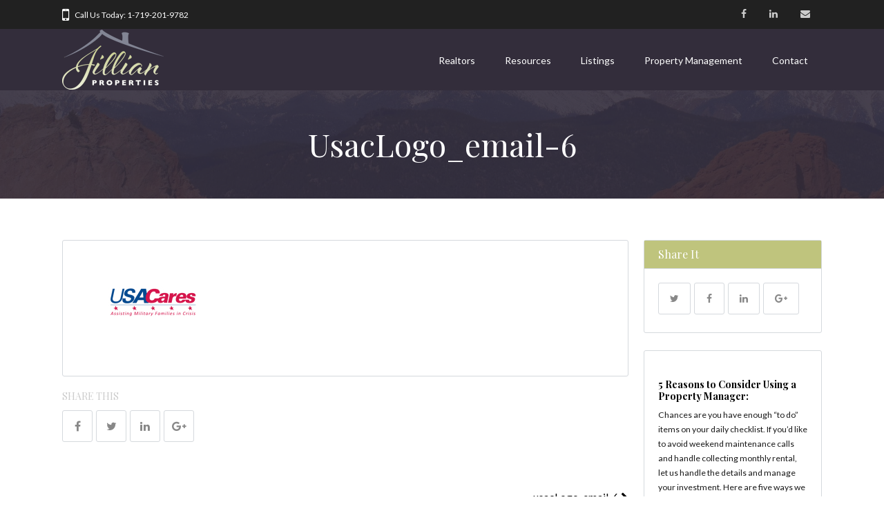

--- FILE ---
content_type: text/html; charset=UTF-8
request_url: https://www.jillianproperties.com/usaclogo_email-6/
body_size: 13059
content:
<!DOCTYPE html>
<!--[if IE 9 ]><html class="ie ie9" lang="en"><![endif]-->
<!--[if (gte IE 9)|!(IE)]><html lang="en"><![endif]-->
<head>

	<meta charset="UTF-8">
	<meta name="viewport" content="width=device-width, initial-scale=1, maximum-scale=1">

	<title>usacLogo_email-6 &#8211; Jillian Properties</title>
<link rel="dns-prefetch" href="//fonts.googleapis.com"><link rel="dns-prefetch" href="//maps.google.com"><meta name='robots' content='max-image-preview:large' />
<link rel='dns-prefetch' href='//www.idxhome.com' />
<link rel='dns-prefetch' href='//maps.google.com' />
<link rel='dns-prefetch' href='//secure.gravatar.com' />
<link rel='dns-prefetch' href='//stats.wp.com' />
<link rel='dns-prefetch' href='//fonts.googleapis.com' />
<link rel='dns-prefetch' href='//v0.wordpress.com' />
<link rel='preconnect' href='//i0.wp.com' />
<link rel="alternate" type="application/rss+xml" title="Jillian Properties &raquo; Feed" href="https://www.jillianproperties.com/feed/" />
<link rel="alternate" type="application/rss+xml" title="Jillian Properties &raquo; Comments Feed" href="https://www.jillianproperties.com/comments/feed/" />
<link rel="alternate" type="application/rss+xml" title="Jillian Properties &raquo; usacLogo_email-6 Comments Feed" href="https://www.jillianproperties.com/feed/?attachment_id=2005" />
<link rel="alternate" title="oEmbed (JSON)" type="application/json+oembed" href="https://www.jillianproperties.com/wp-json/oembed/1.0/embed?url=https%3A%2F%2Fwww.jillianproperties.com%2Fusaclogo_email-6%2F" />
<link rel="alternate" title="oEmbed (XML)" type="text/xml+oembed" href="https://www.jillianproperties.com/wp-json/oembed/1.0/embed?url=https%3A%2F%2Fwww.jillianproperties.com%2Fusaclogo_email-6%2F&#038;format=xml" />
<style id='wp-img-auto-sizes-contain-inline-css' type='text/css'>
img:is([sizes=auto i],[sizes^="auto," i]){contain-intrinsic-size:3000px 1500px}
/*# sourceURL=wp-img-auto-sizes-contain-inline-css */
</style>
<link rel='stylesheet' id='ihf-bundle-css-css' href='https://www.idxhome.com/service/resources/dist/wordpress/bundle.css?1768990150855' type='text/css' media='' />
<style id='wp-emoji-styles-inline-css' type='text/css'>

	img.wp-smiley, img.emoji {
		display: inline !important;
		border: none !important;
		box-shadow: none !important;
		height: 1em !important;
		width: 1em !important;
		margin: 0 0.07em !important;
		vertical-align: -0.1em !important;
		background: none !important;
		padding: 0 !important;
	}
/*# sourceURL=wp-emoji-styles-inline-css */
</style>
<link rel='stylesheet' id='contact-form-7-css' href='https://www.jillianproperties.com/wp-content/plugins/contact-form-7/includes/css/styles.css?ver=6.1.4' type='text/css' media='all' />
<link rel='stylesheet' id='rs-plugin-settings-css' href='https://www.jillianproperties.com/wp-content/plugins/revslider/public/assets/css/settings.css?ver=5.4.5.1' type='text/css' media='all' />
<style id='rs-plugin-settings-inline-css' type='text/css'>
#rs-demo-id {}
/*# sourceURL=rs-plugin-settings-inline-css */
</style>
<link rel='stylesheet' id='wsl-widget-css' href='https://www.jillianproperties.com/wp-content/plugins/wordpress-social-login/assets/css/style.css?ver=6.9' type='text/css' media='all' />
<link rel='stylesheet' id='base-css' href='https://www.jillianproperties.com/wp-content/themes/realestate-7/css/base.css?ver=6.9' type='text/css' media='screen, projection' />
<link rel='stylesheet' id='headingFont-css' href='//fonts.googleapis.com/css?family=Playfair+Display%3A300%2C400%2C700&#038;ver=1.0.0' type='text/css' media='all' />
<link rel='stylesheet' id='bodyFont-css' href='//fonts.googleapis.com/css?family=Lato%3A300%2C400%2C700&#038;ver=1.0.0' type='text/css' media='all' />
<link rel='stylesheet' id='framework-css' href='https://www.jillianproperties.com/wp-content/themes/realestate-7/css/responsive-gs-12col.css?ver=6.9' type='text/css' media='screen, projection' />
<link rel='stylesheet' id='ie-css' href='https://www.jillianproperties.com/wp-content/themes/realestate-7/css/ie.css?ver=6.9' type='text/css' media='screen, projection' />
<link rel='stylesheet' id='layout-css' href='https://www.jillianproperties.com/wp-content/themes/realestate-7/css/layout.css?ver=6.9' type='text/css' media='screen, projection' />
<link rel='stylesheet' id='ctFlexslider-css' href='https://www.jillianproperties.com/wp-content/themes/realestate-7/css/flexslider.css?ver=6.9' type='text/css' media='screen, projection' />
<link rel='stylesheet' id='ctFlexsliderNav-css' href='https://www.jillianproperties.com/wp-content/themes/realestate-7/css/flexslider-direction-nav.css?ver=6.9' type='text/css' media='screen, projection' />
<link rel='stylesheet' id='fontawesome-css' href='https://www.jillianproperties.com/wp-content/themes/realestate-7/css/font-awesome.min.css?ver=6.9' type='text/css' media='screen, projection' />
<link rel='stylesheet' id='animate-css' href='https://www.jillianproperties.com/wp-content/themes/realestate-7/css/animate.min.css?ver=6.9' type='text/css' media='screen, projection' />
<link rel='stylesheet' id='ctModal-css' href='https://www.jillianproperties.com/wp-content/themes/realestate-7/css/ct-modal-overlay.css?ver=6.9' type='text/css' media='screen, projection' />
<link rel='stylesheet' id='ctSlidePush-css' href='https://www.jillianproperties.com/wp-content/themes/realestate-7/css/ct-sp-menu.css?ver=6.9' type='text/css' media='screen, projection' />
<link rel='stylesheet' id='ctVisualComposer-css' href='https://www.jillianproperties.com/wp-content/themes/realestate-7/css/ct-visual-composer.css?ver=6.9' type='text/css' media='screen, projection' />
<link rel='stylesheet' id='owlCarousel-css' href='https://www.jillianproperties.com/wp-content/themes/realestate-7/css/owl-carousel.css?ver=6.9' type='text/css' media='screen, projection' />
<link rel='stylesheet' id='comments-css' href='https://www.jillianproperties.com/wp-content/themes/realestate-7/css/comments.css?ver=6.9' type='text/css' media='screen, projection' />
<link rel='stylesheet' id='validationEngine-css' href='https://www.jillianproperties.com/wp-content/themes/realestate-7/css/validationEngine.jquery.css?ver=6.9' type='text/css' media='screen, projection' />
<link rel='stylesheet' id='dropdowns-css' href='https://www.jillianproperties.com/wp-content/themes/realestate-7/css/ct-dropdowns.css?ver=6.9' type='text/css' media='screen, projection' />
<link rel='stylesheet' id='ct-theme-style-css' href='https://www.jillianproperties.com/wp-content/themes/realestate-7/style.css?ver=1.0' type='text/css' media='screen, projection' />
<link rel='stylesheet' id='ct_social_css-css' href='https://www.jillianproperties.com/wp-content/themes/realestate-7/admin/ct-social/assets/style.css?ver=1.0' type='text/css' media='all' />
<link rel='stylesheet' id='wpdevelop-bts-css' href='https://www.jillianproperties.com/wp-content/plugins/booking/vendors/_custom/bootstrap-css/css/bootstrap.css?ver=10.14.13' type='text/css' media='all' />
<link rel='stylesheet' id='wpdevelop-bts-theme-css' href='https://www.jillianproperties.com/wp-content/plugins/booking/vendors/_custom/bootstrap-css/css/bootstrap-theme.css?ver=10.14.13' type='text/css' media='all' />
<link rel='stylesheet' id='wpbc-tippy-popover-css' href='https://www.jillianproperties.com/wp-content/plugins/booking/vendors/_custom/tippy.js/themes/wpbc-tippy-popover.css?ver=10.14.13' type='text/css' media='all' />
<link rel='stylesheet' id='wpbc-tippy-times-css' href='https://www.jillianproperties.com/wp-content/plugins/booking/vendors/_custom/tippy.js/themes/wpbc-tippy-times.css?ver=10.14.13' type='text/css' media='all' />
<link rel='stylesheet' id='wpbc-material-design-icons-css' href='https://www.jillianproperties.com/wp-content/plugins/booking/vendors/_custom/material-design-icons/material-design-icons.css?ver=10.14.13' type='text/css' media='all' />
<link rel='stylesheet' id='wpbc-ui-both-css' href='https://www.jillianproperties.com/wp-content/plugins/booking/css/wpbc_ui_both.css?ver=10.14.13' type='text/css' media='all' />
<link rel='stylesheet' id='wpbc-time_picker-css' href='https://www.jillianproperties.com/wp-content/plugins/booking/css/wpbc_time-selector.css?ver=10.14.13' type='text/css' media='all' />
<link rel='stylesheet' id='wpbc-time_picker-skin-css' href='https://www.jillianproperties.com/wp-content/plugins/booking/css/time_picker_skins/grey.css?ver=10.14.13' type='text/css' media='all' />
<link rel='stylesheet' id='wpbc-client-pages-css' href='https://www.jillianproperties.com/wp-content/plugins/booking/css/client.css?ver=10.14.13' type='text/css' media='all' />
<link rel='stylesheet' id='wpbc-all-client-css' href='https://www.jillianproperties.com/wp-content/plugins/booking/_dist/all/_out/wpbc_all_client.css?ver=10.14.13' type='text/css' media='all' />
<link rel='stylesheet' id='wpbc-calendar-css' href='https://www.jillianproperties.com/wp-content/plugins/booking/css/calendar.css?ver=10.14.13' type='text/css' media='all' />
<link rel='stylesheet' id='wpbc-calendar-skin-css' href='https://www.jillianproperties.com/wp-content/plugins/booking/css/skins/traditional.css?ver=10.14.13' type='text/css' media='all' />
<link rel='stylesheet' id='wpbc-flex-timeline-css' href='https://www.jillianproperties.com/wp-content/plugins/booking/core/timeline/v2/_out/timeline_v2.1.css?ver=10.14.13' type='text/css' media='all' />
<script data-cfasync="false" type="text/javascript" src="https://www.jillianproperties.com/wp-includes/js/jquery/jquery.min.js?ver=3.7.1" id="jquery-core-js"></script>
<script data-cfasync="false" type="text/javascript" src="https://www.jillianproperties.com/wp-includes/js/jquery/jquery-migrate.min.js?ver=3.4.1" id="jquery-migrate-js"></script>
<script type="text/javascript" src="https://www.idxhome.com/service/resources/dist/wordpress/bundle.js?1768990150855" id="ihf-bundle-js-js"></script>
<script type="text/javascript" src="https://www.jillianproperties.com/wp-content/plugins/ct-real-estate-7-payment-gateways/js/paypal.js?ver=1.0.0" id="cpg-paypal-js"></script>
<script type="text/javascript" src="https://www.jillianproperties.com/wp-content/plugins/revslider/public/assets/js/jquery.themepunch.tools.min.js?ver=5.4.5.1" id="tp-tools-js"></script>
<script type="text/javascript" src="https://www.jillianproperties.com/wp-content/plugins/revslider/public/assets/js/jquery.themepunch.revolution.min.js?ver=5.4.5.1" id="revmin-js"></script>
<script type="text/javascript" src="https://www.jillianproperties.com/wp-content/themes/realestate-7/js/ct.advanced.search.js?ver=1.0" id="adv-search-js"></script>
<script type="text/javascript" src="https://www.jillianproperties.com/wp-content/themes/realestate-7/js/owl.carousel.min.js?ver=1.0" id="owlCarousel-js"></script>
<script type="text/javascript" src="https://www.jillianproperties.com/wp-content/themes/realestate-7/js/jquery.customSelect.min.js?ver=1.0" id="customSelect-js"></script>
<script type="text/javascript" src="https://www.jillianproperties.com/wp-content/themes/realestate-7/js/ct.select.js?ver=1.0" id="ctSelect-js"></script>
<script type="text/javascript" src="//maps.google.com/maps/api/js?key=AIzaSyC4-TBPYukyuxAZ_ZHiXKfB1UAS7QrGg3w&amp;ver=1.0" id="gmaps-js"></script>
<link rel="https://api.w.org/" href="https://www.jillianproperties.com/wp-json/" /><link rel="alternate" title="JSON" type="application/json" href="https://www.jillianproperties.com/wp-json/wp/v2/media/2005" /><link rel="EditURI" type="application/rsd+xml" title="RSD" href="https://www.jillianproperties.com/xmlrpc.php?rsd" />
<meta name="generator" content="WordPress 6.9" />
<link rel='shortlink' href='https://wp.me/a4nNIT-wl' />
<meta name="generator" content="Redux 4.5.10" /><style type="text/css">

</style>

<script>
(function () {
    "use strict";
    jQuery.getScript("/wp-content/plugins/optima-express/js/bootstrap-libs/bootstrap.min.js");
}());
</script>	<style>img#wpstats{display:none}</style>
			    
	    <!--[if lt IE 9]>
	    <script src="https://www.jillianproperties.com/wp-content/themes/realestate-7/js/respond.min.js"></script>
	    <![endif]-->
	    
		<script> 
	        jQuery(window).load(function() {

				
								var masthead_anim_to;
				var masthead = jQuery('#header-wrap'),
					masthead_h = masthead.height();
					masthead_anim_to = (jQuery('body').hasClass('admin-bar')) ? '32px' : '0px';
				masthead.waypoint(function(direction) {
						if(direction == 'down') {
							masthead.css('top', '-'+masthead_h+'px').addClass('sticky').animate({'top': masthead_anim_to});
						}
						if(direction == 'up') {
							masthead.removeClass('sticky').css('top', '');
						}
				}, {
					offset: function() { return -jQuery(this).height(); }
				});
				
				
				
		        	            // Slider			
	            jQuery('.flexslider').flexslider({
	                animation: "fade",
	                slideDirection: "horizontal",
	                slideshow: true, 
	                	                slideshowSpeed: 7000,
		            		            	                animationDuration: 600,  
	                	                controlNav: false,
	            	directionNav: true,
	                keyboardNav: true,
	                	                randomize: false,
	                	                pauseOnAction: true,
	                pauseOnHover: false,	 				
	                animationLoop: true,
	            });
	            	        });
	    </script>

	    <script>
	    	
	    </script>
	    
	    	    
	    
	    
		<style type="text/css">h1, h2, h3, h4, h5, h6 { font-family: "Playfair Display";}body, .slider-wrap, input[type="submit"].btn { font-family: "Lato";}.fa-close:before { content: "\f00d";}.hero-search { background: url(https://www.jillianproperties.com/wp-content/uploads/2017/07/garden-of-the-gods-small.jpg) no-repeat center center; background-size: cover; padding-top:10%; padding-bottom:10%;}.advanced-search.dsidxpress, .home .widget_ihomefinderquicksearchwidget { overflow: visible;}.home .widget_ihomefinderquicksearchwidget .ihf-widget { padding: 0; border: 1px solid #d5d9dd; border-bottom-right-radius: 3px; border-bottom-left-radius: 3px;}.home .widget_ihomefinderquicksearchwidget, .home #ihf-main-container .mb-25 { margin-bottom: 0;}.home #searchProfile select { z-index: 99;}.ihf-widget { padding: 20px; overflow: visible;}.widget.widget_ihomefinderpropertiesgallery .gallery-prop-info { padding: 20px;}#ihf-main-container .modal { z-index: 9999999;}.ihf-container-modal .modal-backdrop { z-index: 999999;}#ihf-main-container .modal.in .modal-dialog { transform: translate(0,260px);}#ihf-main-container .customSelect.form-control { display: none !important;}.form-group { width: 49.0%;}</style><style type="text/css">body {background-color: ;background-image: url();background-repeat: no-repeat;background-position: center center;background-size: cover;background-attachment: fixed;}#topbar-wrap { background: #212121 !important; border-bottom-color: transparent !important;}#topbar-wrap .container { color: #ffffff !important;}#topbar-wrap .container { border-bottom-color: transparent;}#topbar-wrap .social li:first-child a { border-left-color: transparent;}#topbar-wrap .social a { border-right-color: transparent;}#topbar-wrap li.user-logged-in a, #topbar-wrap ul.user-drop { background: #332d3b;}#topbar-wrap li.user-logged-in a { color: #828594;}#topbar-wrap li.user-logged-in a, #topbar-wrap ul.user-drop li { border-bottom-color: #828594;}.ct-menu > li > a, .user-frontend li.login-register a { color: #ffffff !important;}.ct-menu li.current-menu-item a, .ct-menu li.current_page_parent a { border-top-color: #ffffff !important;}.show-hide { color: #bfc47d !important;}.cbp-spmenu { background-color: #332d3b !important;}.cbp-spmenu a { background-color: #332d3b !important;}a.btn-outline, .header-style-three .user-frontend.not-logged-in li a.btn-outline { color: #828594 !important;}a.btn-outline, .header-style-three .user-frontend.not-logged-in li a.btn-outline { border-color: #828594 !important;}span.map-toggle a, span.search-toggle a, .listing-tools li a.btn { background-color: #bfc47d !important;}.featured-listings a.view-all { background-color: #bfc47d !important;}.propinfo li.row, .agent-info li.row { border-bottom-color: #c0c4a6;}li.listing, article.listing, .page-template-template-submit-listing article, .page-template-template-edit-listing-php article { background-color: #bfc47d;}.flex-caption p.price, .grid-listing-info .price, .list-listing-info .price, .single-listings article .price, .infobox .price { background: #bfc47d !important;}.infobox:after { border-top-color: #27ae60;: #bfc47d !important;} #footer-widgetsh5  { color: #ffffff !important} footer {background: #332d3b !important;}.single-listings #listing-sections {
    background: #332d3b;
    border-bottom: 1px solid #614B59; /* medium purple */
}
#wrapper {
    overflow: hidden; /* added to remove white space that appears on mobile devices. */
}
a.btn, .btn, #reply-title small a, .comment-reply-link, .grid figcaption a, input[type="submit"], input[type="reset"], input[type="button"], input[type="btn"] {
    background: #332d3b;
}
.featured-listings header.masthead, .advanced-search h4 {
    background: #332d3b; /* dark purple */
}
.flex-direction-nav a, #compare-panel-btn {
    background: #bfc47d; /* main green */
}
.flex-direction-nav a:hover {
    background: #c0c4a6; /* light green */
}
.ct-menu .sub-menu > li, h6.available span {
    background: #828594; /* light purple */
}
.ct-menu .sub-menu > li a:hover {
    background: #332d3b;
}
.show-hide {
    background: none;
    border: solid 2px #bfc47d;
}
#ihf-main-container .btn-link, #ihf-main-container a {
    color: #332d3b;
}
#ihf-main-container .btn-link:hover, #ihf-main-container a:hover {
    color: #828594;
}
li.listing {
    background: white;
}
img.size-listings-featured-image.wp-post-image {
    width: 100%;
}
footer.footer.muted, footer.footer.muted a:hover, footer.footer.muted a:visited {
    color: white;
}
.entry-title p span.meta {
    display:none;
}
.agent-grid h4 {
    line-height: 1.25em;
}
.entry-title {
    text-transform: capitalize;
}
#single-header h1, #main-content #archive-header h1 {
    text-transform: capitalize;
    font-weight: 100 !important;
}
#single-header {
    background: url('http://www.jillianproperties.com/wp-content/uploads/2017/09/pikes-peak.jpg');
    background-position: center;
    background-size: cover;
}
.widget h5 {
    background: #bfc47d;
    color: white;
}
#archive-header {
    background: url("http://www.jillianproperties.com/wp-content/uploads/2017/07/garden-of-the-gods-small.jpg");
    background-size: cover;
    background-position: center;
}
#archive .meta {
    display: none;
}

article.post.grid {
    min-height: 350px;
}

.agent .view-listings {
    display:none;
}

/* TABLET style changes */
@media screen and (max-width: 959px) {
.testimonials, .testimonials .flexslider {
    height: 240px;
}
.aq-block-aq_testimonial_block p {
    font-size: 24px;
    line-height: 27px;
}
}

/* MOBILE style changes */
@media screen and (max-width: 767px) {
.testimonials, .testimonials .flexslider {
    height: 210px;
}
.aq-block-aq_testimonial_block p {
    font-size: 20px;
    line-height: 23px;
}
article.post.grid {
    min-height: auto;
}
}
</style><style type="text/css">.single-listings #listing-sections {
    background: #332d3b;
    border-bottom: 1px solid #614B59; /* medium purple */
}
#wrapper {
    overflow: hidden; /* added to remove white space that appears on mobile devices. */
}
a.btn, .btn, #reply-title small a, .comment-reply-link, .grid figcaption a, input[type="submit"], input[type="reset"], input[type="button"], input[type="btn"] {
    background: #332d3b;
}
.featured-listings header.masthead, .advanced-search h4 {
    background: #332d3b; /* dark purple */
}
.flex-direction-nav a, #compare-panel-btn {
    background: #bfc47d; /* main green */
}
.flex-direction-nav a:hover {
    background: #c0c4a6; /* light green */
}
.ct-menu .sub-menu > li, h6.available span {
    background: #828594; /* light purple */
}
.ct-menu .sub-menu > li a:hover {
    background: #332d3b;
}
.show-hide {
    background: none;
    border: solid 2px #bfc47d;
}
#ihf-main-container .btn-link, #ihf-main-container a {
    color: #332d3b;
}
#ihf-main-container .btn-link:hover, #ihf-main-container a:hover {
    color: #828594;
}
li.listing {
    background: white;
}
img.size-listings-featured-image.wp-post-image {
    width: 100%;
}
footer.footer.muted, footer.footer.muted a:hover, footer.footer.muted a:visited {
    color: white;
}
.entry-title p span.meta {
    display:none;
}
.agent-grid h4 {
    line-height: 1.25em;
}
.entry-title {
    text-transform: capitalize;
}
#single-header h1, #main-content #archive-header h1 {
    text-transform: capitalize;
    font-weight: 100 !important;
}
#single-header {
    background: url('http://www.jillianproperties.com/wp-content/uploads/2017/09/pikes-peak.jpg');
    background-position: center;
    background-size: cover;
}
.widget h5 {
    background: #bfc47d;
    color: white;
}
#archive-header {
    background: url("http://www.jillianproperties.com/wp-content/uploads/2017/07/garden-of-the-gods-small.jpg");
    background-size: cover;
    background-position: center;
}
#archive .meta {
    display: none;
}

article.post.grid {
    min-height: 350px;
}

.agent .view-listings {
    display:none;
}

/* TABLET style changes */
@media screen and (max-width: 959px) {
.testimonials, .testimonials .flexslider {
    height: 240px;
}
.aq-block-aq_testimonial_block p {
    font-size: 24px;
    line-height: 27px;
}
}

/* MOBILE style changes */
@media screen and (max-width: 767px) {
.testimonials, .testimonials .flexslider {
    height: 210px;
}
.aq-block-aq_testimonial_block p {
    font-size: 20px;
    line-height: 23px;
}
article.post.grid {
    min-height: auto;
}
}</style>		<script type="text/javascript">
			var ajax_link='https://www.jillianproperties.com/wp-admin/admin-ajax.php';
		</script>
		<meta name="generator" content="Powered by Visual Composer - drag and drop page builder for WordPress."/>
<!--[if lte IE 9]><link rel="stylesheet" type="text/css" href="https://www.jillianproperties.com/wp-content/plugins/js_composer/assets/css/vc_lte_ie9.min.css" media="screen"><![endif]--><meta name="generator" content="Powered by Slider Revolution 5.4.5.1 - responsive, Mobile-Friendly Slider Plugin for WordPress with comfortable drag and drop interface." />
<script type="text/javascript">function setREVStartSize(e){
				try{ var i=jQuery(window).width(),t=9999,r=0,n=0,l=0,f=0,s=0,h=0;					
					if(e.responsiveLevels&&(jQuery.each(e.responsiveLevels,function(e,f){f>i&&(t=r=f,l=e),i>f&&f>r&&(r=f,n=e)}),t>r&&(l=n)),f=e.gridheight[l]||e.gridheight[0]||e.gridheight,s=e.gridwidth[l]||e.gridwidth[0]||e.gridwidth,h=i/s,h=h>1?1:h,f=Math.round(h*f),"fullscreen"==e.sliderLayout){var u=(e.c.width(),jQuery(window).height());if(void 0!=e.fullScreenOffsetContainer){var c=e.fullScreenOffsetContainer.split(",");if (c) jQuery.each(c,function(e,i){u=jQuery(i).length>0?u-jQuery(i).outerHeight(!0):u}),e.fullScreenOffset.split("%").length>1&&void 0!=e.fullScreenOffset&&e.fullScreenOffset.length>0?u-=jQuery(window).height()*parseInt(e.fullScreenOffset,0)/100:void 0!=e.fullScreenOffset&&e.fullScreenOffset.length>0&&(u-=parseInt(e.fullScreenOffset,0))}f=u}else void 0!=e.minHeight&&f<e.minHeight&&(f=e.minHeight);e.c.closest(".rev_slider_wrapper").css({height:f})					
				}catch(d){console.log("Failure at Presize of Slider:"+d)}
			};</script>
<style id="ct_options-dynamic-css" title="dynamic-css" class="redux-options-output">#header-wrap{background-color:#332d3b;}.cbp-tm-menu > li > a{border-top-color:#332d3b;}.dark-overlay, #footer-widgets .dark-overlay{background-color:rgba(51,45,59,0.9);}</style><noscript><style type="text/css"> .wpb_animate_when_almost_visible { opacity: 1; }</style></noscript>
	    
</head>

<body id="single" class="attachment wp-singular attachment-template-default single single-attachment postid-2005 attachmentid-2005 attachment-jpeg wp-theme-realestate-7 cbp-spmenu-push wpb-js-composer js-comp-ver-5.2.1 vc_responsive">



	    
    <!-- Wrapper -->
    <div id="wrapper"  >
    
        <div id="masthead-anchor"></div>

        <!-- Login/Register Modal -->
                <!-- //Login/Register Modal -->

                
        	        <!-- Top Bar -->
	        <div id="topbar-wrap" class="muted">
	            <div class="container">

		            	                
	                	                <div class="contact-phone left">
						<i class="fa fa-mobile"></i>Call Us Today: 1-719-201-9782                    </div>
                    
                    	                
	                <div class="top-links right">
	                    	                    <ul class="social left">
							 		                        <li class="facebook"><a href="http://www.facebook.com/jillianproperties" target="_blank"><i class="fa fa-facebook"></i></a></li>
		                    		                    		                    		                        <li class="linkedin"><a href="http://www.linkedin.com/in/jillduran" target="_blank"><i class="fa fa-linkedin"></i></a></li>
		                    		                    		                    		                    		                    		                    		                    		                        <li class="contact"><a href="http://jillianproperties.com/contact/"><i class="fa fa-envelope"></i></a></li>
		                    	                    </ul>
	                    	                    	                    	                   
	                    
	                </div>
	                    <div class="clear"></div>
	                    
	            </div>
	        </div>
	        <!-- //Top Bar -->
	    
	    
        
    		
		        <!-- Header -->
		        <div id="header-wrap" >
		            <div class="container">
		                <header id="masthead" class="layout-left">
		                				                
				                <!-- Logo -->
			                    <div class="logo-wrap col span_3 first">        
			                        			                            
			                            			                                <a href="https://www.jillianproperties.com"><img class="logo left" src="https://www.jillianproperties.com/wp-content/uploads/2017/09/logo-147x89-color.png" srcset="https://www.jillianproperties.com/wp-content/uploads/2017/09/logo-254x150-retina-color.png 2x" alt="Jillian Properties" /></a>
			                            			                            
			                        			                    </div>
			                    <!-- //Logo -->

			                    <!-- Nav -->
			                    <div class="col span_9">
											<nav class="right">
	    	<ul id="ct-menu" class="ct-menu"><li id='menu-item-1767'  class="menu-item menu-item-type-post_type menu-item-object-page menu-item-has-children" data-depth='0' data-column-size='0'><a  href="https://www.jillianproperties.com/realtors/">Realtors</a> 
<ul class="sub-menu">
<li id='menu-item-2111'  class="menu-item menu-item-type-post_type menu-item-object-page" data-depth='1' data-column-size='0'><a  href="https://www.jillianproperties.com/client-testimonials/">Testimonials</a> </li>
<li id='menu-item-2258'  class="menu-item menu-item-type-post_type menu-item-object-page" data-depth='1' data-column-size='0'><a  href="https://www.jillianproperties.com/realtors/">Our Realtors</a> </li>
</ul>
</li>
<li id='menu-item-1768'  class="menu-item menu-item-type-post_type menu-item-object-page menu-item-has-children" data-depth='0' data-column-size='0'><a  href="https://www.jillianproperties.com/resources/">Resources</a> 
<ul class="sub-menu">
<li id='menu-item-1769'  class="menu-item menu-item-type-post_type menu-item-object-page" data-depth='1' data-column-size='0'><a  href="https://www.jillianproperties.com/relocation/">Relocation</a> </li>
<li id='menu-item-1770'  class="menu-item menu-item-type-post_type menu-item-object-page" data-depth='1' data-column-size='0'><a  href="https://www.jillianproperties.com/seller-tips/">Seller Tips</a> </li>
<li id='menu-item-1771'  class="menu-item menu-item-type-post_type menu-item-object-page" data-depth='1' data-column-size='0'><a  href="https://www.jillianproperties.com/buyers/">Buyer Tips</a> </li>
<li id='menu-item-1772'  class="menu-item menu-item-type-post_type menu-item-object-page" data-depth='1' data-column-size='0'><a  href="https://www.jillianproperties.com/preferred-lenders/">Preferred Lenders</a> </li>
</ul>
</li>
<li id='menu-item-2249'  class="menu-item menu-item-type-post_type menu-item-object-page menu-item-has-children" data-depth='0' data-column-size='0'><a  href="https://www.jillianproperties.com/multi-listing-search/">Listings</a> 
<ul class="sub-menu">
<li id='menu-item-2449'  class="menu-item menu-item-type-custom menu-item-object-custom" data-depth='1' data-column-size='0'><a  href="https://www.jillianproperties.com/?ct_ct_status=featured&amp;search-listings=true">Featured Listings</a> </li>
<li id='menu-item-2353'  class="menu-item menu-item-type-custom menu-item-object-custom" data-depth='1' data-column-size='0'><a  href="https://www.jillianproperties.com/homes-for-sale-results/?boardId=68&amp;cityId%5B%5D=1065&amp;location=&amp;propertyType=SFR%2CCND&amp;status=active&amp;minListPrice=&amp;maxListPrice=&amp;squareFeet=&amp;bedrooms=0&amp;bathCount=0&amp;_openHomesOnlyYn=on&amp;_dateRange=on&amp;_basementYn=on&amp;_horsePropertyYn=on&amp;_garYn=on&amp;_fireplaceYn=on&amp;_misc1Yn=on&amp;_newConstructionYn=on&amp;lotSqFt=&amp;miscInt1=&amp;yearBuilt=&amp;lotAcres=&amp;miscString4%5B%5D=&amp;miscString2%5B%5D=&amp;_areaAndSearch=on">Available Homes</a> </li>
<li id='menu-item-2257'  class="menu-item menu-item-type-post_type menu-item-object-page" data-depth='1' data-column-size='0'><a  href="https://www.jillianproperties.com/multi-listing-search/">Search All Listings</a> </li>
</ul>
</li>
<li id='menu-item-3230'  class="menu-item menu-item-type-post_type menu-item-object-page" data-depth='0' data-column-size='0'><a  href="https://www.jillianproperties.com/property-management/">Property Management</a> </li>
<li id='menu-item-1775'  class="menu-item menu-item-type-post_type menu-item-object-page" data-depth='0' data-column-size='0'><a  href="https://www.jillianproperties.com/contact/">Contact</a> </li>
</ul>	    </nav>
				                    </div>
			                    <!-- //Nav -->		               

		                    
	                    <!-- Mobile Header -->
	                    		        
	    <div id="cbp-spmenu" class="cbp-spmenu cbp-spmenu-vertical cbp-spmenu-right">

	    	
		        <div class="menu-primary-menu-container"><ul id="menu-primary-menu" class="menu"><li id="menu-item-1767" class="menu-item menu-item-type-post_type menu-item-object-page menu-item-has-children menu-item-1767"><a href="https://www.jillianproperties.com/realtors/">Realtors</a>
<ul class="sub-menu">
	<li id="menu-item-2111" class="menu-item menu-item-type-post_type menu-item-object-page menu-item-2111"><a href="https://www.jillianproperties.com/client-testimonials/">Testimonials</a></li>
	<li id="menu-item-2258" class="menu-item menu-item-type-post_type menu-item-object-page menu-item-2258"><a href="https://www.jillianproperties.com/realtors/">Our Realtors</a></li>
</ul>
</li>
<li id="menu-item-1768" class="menu-item menu-item-type-post_type menu-item-object-page menu-item-has-children menu-item-1768"><a href="https://www.jillianproperties.com/resources/">Resources</a>
<ul class="sub-menu">
	<li id="menu-item-1769" class="menu-item menu-item-type-post_type menu-item-object-page menu-item-1769"><a href="https://www.jillianproperties.com/relocation/">Relocation</a></li>
	<li id="menu-item-1770" class="menu-item menu-item-type-post_type menu-item-object-page menu-item-1770"><a href="https://www.jillianproperties.com/seller-tips/">Seller Tips</a></li>
	<li id="menu-item-1771" class="menu-item menu-item-type-post_type menu-item-object-page menu-item-1771"><a href="https://www.jillianproperties.com/buyers/">Buyer Tips</a></li>
	<li id="menu-item-1772" class="menu-item menu-item-type-post_type menu-item-object-page menu-item-1772"><a href="https://www.jillianproperties.com/preferred-lenders/">Preferred Lenders</a></li>
</ul>
</li>
<li id="menu-item-2249" class="menu-item menu-item-type-post_type menu-item-object-page menu-item-has-children menu-item-2249"><a href="https://www.jillianproperties.com/multi-listing-search/">Listings</a>
<ul class="sub-menu">
	<li id="menu-item-2449" class="menu-item menu-item-type-custom menu-item-object-custom menu-item-2449"><a href="https://www.jillianproperties.com/?ct_ct_status=featured&#038;search-listings=true">Featured Listings</a></li>
	<li id="menu-item-2353" class="menu-item menu-item-type-custom menu-item-object-custom menu-item-2353"><a href="https://www.jillianproperties.com/homes-for-sale-results/?boardId=68&#038;cityId%5B%5D=1065&#038;location=&#038;propertyType=SFR%2CCND&#038;status=active&#038;minListPrice=&#038;maxListPrice=&#038;squareFeet=&#038;bedrooms=0&#038;bathCount=0&#038;_openHomesOnlyYn=on&#038;_dateRange=on&#038;_basementYn=on&#038;_horsePropertyYn=on&#038;_garYn=on&#038;_fireplaceYn=on&#038;_misc1Yn=on&#038;_newConstructionYn=on&#038;lotSqFt=&#038;miscInt1=&#038;yearBuilt=&#038;lotAcres=&#038;miscString4%5B%5D=&#038;miscString2%5B%5D=&#038;_areaAndSearch=on">Available Homes</a></li>
	<li id="menu-item-2257" class="menu-item menu-item-type-post_type menu-item-object-page menu-item-2257"><a href="https://www.jillianproperties.com/multi-listing-search/">Search All Listings</a></li>
</ul>
</li>
<li id="menu-item-3230" class="menu-item menu-item-type-post_type menu-item-object-page menu-item-3230"><a href="https://www.jillianproperties.com/property-management/">Property Management</a></li>
<li id="menu-item-1775" class="menu-item menu-item-type-post_type menu-item-object-page menu-item-1775"><a href="https://www.jillianproperties.com/contact/">Contact</a></li>
</ul></div>	        
	        	    
	    </div>

		                    <!-- //Mobile Header -->
	                    
	                        <div class="clear"></div>

	                </header>
	            </div>
	        </div>
	        <!-- //Header -->

	    
	    
        
        	<div class="clear"></div>

        
        
                <!-- Main Content -->
        <section id="main-content" >
    
    	<!-- Single Header -->
	<div id="single-header">
		<div class="dark-overlay">
			<div class="container">
						        					<h1 class="marT0 marB0">usacLogo_email-6</h1>
															</div>
		</div>
	</div>
	<!-- //Single Header -->
	
	
	<!-- Container -->
	<div class="container  padB60">

	<!-- Content --><div class="single-content col span_9"><!-- Post Content --><article class="single-inner"><div class="inner-content"><p class="attachment"><a href="https://i0.wp.com/www.jillianproperties.com/wp-content/uploads/2017/07/usacLogo_email-6.jpg?ssl=1"><img decoding="async" width="130" height="45" src="https://i0.wp.com/www.jillianproperties.com/wp-content/uploads/2017/07/usacLogo_email-6.jpg?fit=130%2C45&amp;ssl=1" class="attachment-medium size-medium" alt="" srcset="https://i0.wp.com/www.jillianproperties.com/wp-content/uploads/2017/07/usacLogo_email-6.jpg?w=130&amp;ssl=1 130w, https://i0.wp.com/www.jillianproperties.com/wp-content/uploads/2017/07/usacLogo_email-6.jpg?resize=128%2C45&amp;ssl=1 128w" sizes="(max-width: 130px) 100vw, 130px" /></a></p>
</div><!-- //Post Content -->    
		<div class="col span_12 first post-social">
			<h6>Share This</h6>

			<ul class="social">
		        <li class="facebook"><a href="javascript:void(0);" onclick="popup('http://www.facebook.com/sharer.php?u=https://www.jillianproperties.com/usaclogo_email-6/&t=Check out this great article on Jillian Properties &mdash; usacLogo_email-6', 'facebook',658,225);"><i class="fa fa-facebook"></i></a></li>
		        <li class="twitter"><a href="javascript:void(0);" onclick="popup('http://twitter.com/home/?status=Check out this great article on Jillian Properties &mdash; usacLogo_email-6 &mdash; https://www.jillianproperties.com/usaclogo_email-6/', 'twitter',500,260);"><i class="fa fa-twitter"></i></a></li>
		        <li class="linkedin"><a href="javascript:void(0);" onclick="popup('http://www.linkedin.com/shareArticle?mini=true&url=https://www.jillianproperties.com/usaclogo_email-6/&title=Check out this great article on Jillian Properties &mdash; usacLogo_email-6&summary=&source=Jillian Properties', 'linkedin',560,400);"><i class="fa fa-linkedin"></i></a></li>
		        <li class="google"><a href="javascript:void(0);" onclick="popup('https://plusone.google.com/_/+1/confirm?hl=en&url=https://www.jillianproperties.com/usaclogo_email-6/', 'google',500,275);"><i class="fa fa-google-plus"></i></a></a></li>
		    </ul>
	    </div>
	    	<div class="clear"></div>

		    <nav class="post-nav">
	        <div class="nav-prev left"></div>
	        <div class="nav-next right"><a href="https://www.jillianproperties.com/usaclogo_email-6/" rel="prev">usacLogo_email-6 <i class="fa fa-chevron-right"></i></a></div>
	            <div class="clear"></div>
	    </nav>
	        <div class="clear"></div>
	</article></div><!-- //Content -->

<!-- Sidebar -->
<div id="sidebar" class="col span_3">
	<div id="sidebar-inner">
		<aside id="ct_listingssocial-2" class="widget widget_ct_listingssocial left"><h5>Share It</h5>
		<div class="widget-inner">

			<ul class="social marB0">
		        <li class="twitter"><a href="javascript:void(0);" onclick="popup('http://twitter.com/home/?status=Check out this great listing on Jillian Properties &mdash; usacLogo_email-6 &mdash; https://www.jillianproperties.com/usaclogo_email-6/', 'twitter',500,260);"><i class="fa fa-twitter"></i></a></li>
		        <li class="facebook"><a href="javascript:void(0);" onclick="popup('http://www.facebook.com/sharer.php?u=https://www.jillianproperties.com/usaclogo_email-6/&t=Check out this great listing on Jillian Properties &mdash; usacLogo_email-6', 'facebook',658,225);"><i class="fa fa-facebook"></i></a></li>
		        <li class="linkedin"><a href="javascript:void(0);" onclick="popup('http://www.linkedin.com/shareArticle?mini=true&url=https://www.jillianproperties.com/usaclogo_email-6/&title=Check out this great listing on Jillian Properties &mdash; usacLogo_email-6&summary=&source=Jillian Properties', 'linkedin',560,400);"><i class="fa fa-linkedin"></i></a></li>
		        <li class="google"><a href="javascript:void(0);" onclick="popup('https://plusone.google.com/_/+1/confirm?hl=en&url=https://www.jillianproperties.com/usaclogo_email-6/', 'google',500,275);"><i class="fa fa-google-plus"></i></a></a></li>
		    </ul>

		</div>

		</aside>		<aside id="ct_latest-2" class="widget widget_ct_latest left">		<div class="widget-inner"><ul>	        
	            <li>
	                <h5 class="marB0"><a href="https://www.jillianproperties.com/property-management-services/">5 Reasons to Consider Using a Property Manager:</a></h5>
	                <p>Chances are you have enough &#8220;to do&#8221; items on your daily checklist. If you&#8217;d like to avoid weekend maintenance calls and handle collecting monthly rental, let us handle the details and manage your investment. Here are five ways we can help create less stress and more freedom for you: 1) Tenant Screening: All potential tenants [&hellip;]</p>
	            </li>

	        			
			</ul>
		<div class="widget-inner">		
		</aside>   
    		<div class="clear"></div>
	</div>
</div>
<!-- //Sidebar -->

<div class="clear"></div></div>            <div class="clear"></div>
            
        </section>
        <!-- //Main Content -->

                
        
                
        <!-- Footer -->
        <footer class="footer muted">
            <div class="container">   
                	    <nav class="left">
			<div id="footer-nav" class="menu-footer-menu-container"><ul id="menu-footer-menu" class="menu"><li id="menu-item-4029" class="menu-item menu-item-type-post_type menu-item-object-page menu-item-4029"><a href="https://www.jillianproperties.com/privacy-policy-page/">Privacy Policy</a></li>
</ul></div>	    </nav>
	                    
                                    <p class="marB0 right">Copyright 2019 Jillian Properties | All Rights Reserved. </p>
                                <div class="clear"></div>
            </div>
        </footer>
        <!-- //Footer -->
        
    
    
	<script type="speculationrules">
{"prefetch":[{"source":"document","where":{"and":[{"href_matches":"/*"},{"not":{"href_matches":["/wp-*.php","/wp-admin/*","/wp-content/uploads/*","/wp-content/*","/wp-content/plugins/*","/wp-content/themes/realestate-7/*","/*\\?(.+)"]}},{"not":{"selector_matches":"a[rel~=\"nofollow\"]"}},{"not":{"selector_matches":".no-prefetch, .no-prefetch a"}}]},"eagerness":"conservative"}]}
</script>
<script src="//www.paypalobjects.com/api/checkout.js" async></script><script>
  jQuery(document).ready(function(){

    var tag_cloud_class = '#tagcloud';
    var tag_cloud_height = jQuery( '#tagcloud').height();
    jQuery( '.tabs').each(function(){
      jQuery(this).children( 'li').children( 'a:first').addClass( 'selected' );
    });
    jQuery( '.inside > *').hide();
    jQuery( '.inside > *:first-child').show();

    jQuery( '.tabs li a').click(function(evt){

      var clicked_tab_ref = jQuery(this).attr( 'href' );

      jQuery(this).parent().parent().children( 'li').children( 'a').removeClass( 'selected' )
      jQuery(this).addClass( 'selected' );
      jQuery(this).parent().parent().parent().children( '.inside').children( '*').hide();
      jQuery(this).parent().parent().parent().children( '.inside').children( '*').hide();

      jQuery( '.inside ' + clicked_tab_ref).fadeIn(500);

       evt.preventDefault();
    })
  })
</script>
<script type="text/javascript" src="https://www.idxhome.com/eureka/ihf-eureka.js?1768990150855" id="ihf-eureka-js"></script>
<script type="text/javascript" src="https://www.jillianproperties.com/wp-includes/js/dist/hooks.min.js?ver=dd5603f07f9220ed27f1" id="wp-hooks-js"></script>
<script type="text/javascript" src="https://www.jillianproperties.com/wp-includes/js/dist/i18n.min.js?ver=c26c3dc7bed366793375" id="wp-i18n-js"></script>
<script type="text/javascript" id="wp-i18n-js-after">
/* <![CDATA[ */
wp.i18n.setLocaleData( { 'text direction\u0004ltr': [ 'ltr' ] } );
//# sourceURL=wp-i18n-js-after
/* ]]> */
</script>
<script type="text/javascript" src="https://www.jillianproperties.com/wp-content/plugins/contact-form-7/includes/swv/js/index.js?ver=6.1.4" id="swv-js"></script>
<script type="text/javascript" id="contact-form-7-js-before">
/* <![CDATA[ */
var wpcf7 = {
    "api": {
        "root": "https:\/\/www.jillianproperties.com\/wp-json\/",
        "namespace": "contact-form-7\/v1"
    }
};
//# sourceURL=contact-form-7-js-before
/* ]]> */
</script>
<script type="text/javascript" src="https://www.jillianproperties.com/wp-content/plugins/contact-form-7/includes/js/index.js?ver=6.1.4" id="contact-form-7-js"></script>
<script type="text/javascript" id="save-search-js-extra">
/* <![CDATA[ */
var UserInfo = {"userID":"0","ajaxurl":"https://www.jillianproperties.com/wp-admin/admin-ajax.php","process_loader_spinner":"fa fa-spin fa-spinner","confirm":"Are you sure you want to delete?"};
//# sourceURL=save-search-js-extra
/* ]]> */
</script>
<script type="text/javascript" src="https://www.jillianproperties.com/wp-content/plugins/contempo-saved-searches-email-alerts/js/save-remove-search.js?ver=1.6.4" id="save-search-js"></script>
<script type="text/javascript" src="https://www.jillianproperties.com/wp-content/plugins/ct-mortgage-calculator/assets/calc.js?ver=1.0" id="calc-js"></script>
<script type="text/javascript" src="https://www.jillianproperties.com/wp-content/themes/realestate-7/js/ct.mobile.menu.js?ver=1.0" id="mobileMenu-js"></script>
<script type="text/javascript" src="https://www.jillianproperties.com/wp-content/themes/realestate-7/js/jquery.fitvids.js?ver=1.0" id="fitvids-js"></script>
<script type="text/javascript" src="https://www.jillianproperties.com/wp-content/plugins/js_composer/assets/lib/bower/flexslider/jquery.flexslider-min.js?ver=5.2.1" id="flexslider-js"></script>
<script type="text/javascript" src="https://www.jillianproperties.com/wp-content/plugins/js_composer/assets/lib/waypoints/waypoints.min.js?ver=5.2.1" id="waypoints-js"></script>
<script type="text/javascript" src="https://www.jillianproperties.com/wp-content/themes/realestate-7/js/modernizr.custom.js?ver=1.0" id="modernizer-js"></script>
<script type="text/javascript" src="https://www.jillianproperties.com/wp-content/themes/realestate-7/js/classie.js?ver=1.0" id="classie-js"></script>
<script type="text/javascript" src="https://www.jillianproperties.com/wp-content/themes/realestate-7/js/jquery.hammer.min.js?ver=1.0" id="hammer-js"></script>
<script type="text/javascript" src="https://www.jillianproperties.com/wp-content/themes/realestate-7/js/toucheffects.js?ver=1.0" id="touchEffects-js"></script>
<script type="text/javascript" id="base-js-extra">
/* <![CDATA[ */
var object_name = {"close_map":"Close Map","open_map":"Open Map","close_search":"Close Search","open_search":"Open Search","close_tools":"Close","open_tools":"Open","search_saved":"Search Saved","a_value":"10","ct_ajax_url":"https://www.jillianproperties.com/wp-admin/admin-ajax.php"};
//# sourceURL=base-js-extra
/* ]]> */
</script>
<script type="text/javascript" src="https://www.jillianproperties.com/wp-content/themes/realestate-7/js/base.js?ver=1.0" id="base-js"></script>
<script type="text/javascript" src="https://www.jillianproperties.com/wp-content/themes/realestate-7/js/ct.account.js?ver=1.0" id="ctaccount-js"></script>
<script type="text/javascript" id="validationEngine-js-extra">
/* <![CDATA[ */
var validationError = {"required":"* This field is required","requiredCheckboxMulti":"* Please select an option","requiredCheckbox":"* This checkbox is required","invalidTelephone":"* Invalid phone number","invalidEmail":"* Invalid email address","invalidDate":"* Invalid date, must be in YYYY-MM-DD format","numbersOnly":"* Numbers only","noSpecialChar":"* No special caracters allowed","letterOnly":"* Letters only"};
//# sourceURL=validationEngine-js-extra
/* ]]> */
</script>
<script type="text/javascript" src="https://www.jillianproperties.com/wp-content/themes/realestate-7/js/jquery.validationEngine.js?ver=1.0" id="validationEngine-js"></script>
<script type="text/javascript" id="jetpack-stats-js-before">
/* <![CDATA[ */
_stq = window._stq || [];
_stq.push([ "view", {"v":"ext","blog":"64778027","post":"2005","tz":"-7","srv":"www.jillianproperties.com","j":"1:15.4"} ]);
_stq.push([ "clickTrackerInit", "64778027", "2005" ]);
//# sourceURL=jetpack-stats-js-before
/* ]]> */
</script>
<script type="text/javascript" src="https://stats.wp.com/e-202604.js" id="jetpack-stats-js" defer="defer" data-wp-strategy="defer"></script>
<script type="text/javascript" src="https://www.jillianproperties.com/wp-includes/js/underscore.min.js?ver=1.13.7" id="underscore-js"></script>
<script type="text/javascript" id="wp-util-js-extra">
/* <![CDATA[ */
var _wpUtilSettings = {"ajax":{"url":"/wp-admin/admin-ajax.php"}};
//# sourceURL=wp-util-js-extra
/* ]]> */
</script>
<script type="text/javascript" src="https://www.jillianproperties.com/wp-includes/js/wp-util.min.js?ver=6.9" id="wp-util-js"></script>
<script data-cfasync="false" type="text/javascript" id="wpbc_all-js-before">
/* <![CDATA[ */
var wpbc_url_ajax = "https:\/\/www.jillianproperties.com\/wp-admin\/admin-ajax.php";window.wpbc_url_ajax = wpbc_url_ajax;
//# sourceURL=wpbc_all-js-before
/* ]]> */
</script>
<script type="text/javascript" src="https://www.jillianproperties.com/wp-content/plugins/booking/_dist/all/_out/wpbc_all.js?ver=10.14.13" id="wpbc_all-js"></script>
<script type="text/javascript" id="wpbc_all-js-after">
/* <![CDATA[ */
(function(){
"use strict";
function wpbc_init__head(){_wpbc.set_other_param( 'locale_active', 'en' ); _wpbc.set_other_param('time_gmt_arr', [2026,1,21,14,1] ); _wpbc.set_other_param('time_local_arr', [2026,1,21,7,1] ); _wpbc.set_other_param( 'today_arr', [2026,1,21,7,1] ); _wpbc.set_other_param( 'availability__unavailable_from_today', '0' ); _wpbc.set_other_param( 'url_plugin', 'https://www.jillianproperties.com/wp-content/plugins/booking' ); _wpbc.set_other_param( 'this_page_booking_hash', ''  ); _wpbc.set_other_param( 'calendars__on_this_page', [] ); _wpbc.set_other_param( 'calendars__first_day', '0' ); _wpbc.set_other_param( 'calendars__max_monthes_in_calendar', '1y' ); _wpbc.set_other_param( 'availability__week_days_unavailable', [999] ); _wpbc.set_other_param( 'calendars__days_select_mode', 'multiple' ); _wpbc.set_other_param( 'calendars__fixed__days_num', 0 ); _wpbc.set_other_param( 'calendars__fixed__week_days__start',   [] ); _wpbc.set_other_param( 'calendars__dynamic__days_min', 0 ); _wpbc.set_other_param( 'calendars__dynamic__days_max', 0 ); _wpbc.set_other_param( 'calendars__dynamic__days_specific',    [] ); _wpbc.set_other_param( 'calendars__dynamic__week_days__start', [] ); _wpbc.set_other_param( 'calendars__days_selection__middle_days_opacity', '0.75' ); _wpbc.set_other_param( 'is_enabled_booking_recurrent_time',  true ); _wpbc.set_other_param( 'is_allow_several_months_on_mobile',  false ); _wpbc.set_other_param( 'is_enabled_change_over',  false ); _wpbc.set_other_param( 'is_enabled_booking_timeslot_picker',  true ); _wpbc.set_other_param( 'update', '10.14.13' ); _wpbc.set_other_param( 'version', 'free' ); _wpbc.set_message( 'message_dates_times_unavailable', "These dates and times in this calendar are already booked or unavailable." ); _wpbc.set_message( 'message_choose_alternative_dates', "Please choose alternative date(s), times, or adjust the number of slots booked." ); _wpbc.set_message( 'message_cannot_save_in_one_resource', "It is not possible to store this sequence of the dates into the one same resource." ); _wpbc.set_message( 'message_check_required', "This field is required" ); _wpbc.set_message( 'message_check_required_for_check_box', "This checkbox must be checked" ); _wpbc.set_message( 'message_check_required_for_radio_box', "At least one option must be selected" ); _wpbc.set_message( 'message_check_email', "Incorrect email address" ); _wpbc.set_message( 'message_check_same_email', "Your emails do not match" ); _wpbc.set_message( 'message_check_no_selected_dates', "Please, select booking date(s) at Calendar." ); _wpbc.set_message( 'message_processing', "Processing" ); _wpbc.set_message( 'message_deleting', "Deleting" ); _wpbc.set_message( 'message_updating', "Updating" ); _wpbc.set_message( 'message_saving', "Saving" ); _wpbc.set_message( 'message_error_check_in_out_time', "Error! Please reset your check-in\/check-out dates above." ); _wpbc.set_message( 'message_error_start_time', "Start Time is invalid. The date or time may be booked, or already in the past! Please choose another date or time." ); _wpbc.set_message( 'message_error_end_time', "End Time is invalid. The date or time may be booked, or already in the past. The End Time may also be earlier that the start time, if only 1 day was selected! Please choose another date or time." ); _wpbc.set_message( 'message_error_range_time', "The time(s) may be booked, or already in the past!" ); _wpbc.set_message( 'message_error_duration_time', "The time(s) may be booked, or already in the past!" ); console.log( '== WPBC VARS 10.14.13 [free] LOADED ==' );}
(function(){
  if (window.__wpbc_boot_done__ === true) return;
  var started = false;
  function run_once(){
    if (started || window.__wpbc_boot_done__ === true) return true;
    started = true;
    try { wpbc_init__head(); window.__wpbc_boot_done__ = true; }
    catch(e){ started = false; try{console.error("WPBC init failed:", e);}catch(_){} }
    return (window.__wpbc_boot_done__ === true);
  }
  function is_ready(){ return !!(window._wpbc && typeof window._wpbc.set_other_param === "function"); }
  if ( is_ready() && run_once() ) return;
  var waited = 0, max_ms = 10000, step = 50;
  var timer = setInterval(function(){
    if ( is_ready() && run_once() ) { clearInterval(timer); return; }
    waited += step;
    if ( waited >= max_ms ) {
      clearInterval(timer);
      // Switch to slow polling (1s) so we still init even without user interaction later.
      var slow = setInterval(function(){ if ( is_ready() && run_once() ) clearInterval(slow); }, 1000);
      try{console.warn("WPBC: _wpbc not detected within " + max_ms + "ms; using slow polling.");}catch(_){}
    }
  }, step);
  var evs = ["wpbc-ready","wpbc:ready","wpbc_ready","wpbcReady"];
  evs.forEach(function(name){
    document.addEventListener(name, function onready(){ if (is_ready() && run_once()) document.removeEventListener(name, onready); });
  });
  if (document.readyState === "loading") {
    document.addEventListener("DOMContentLoaded", function(){ if (is_ready()) run_once(); }, { once:true });
  }
  window.addEventListener("load", function(){ if (is_ready()) run_once(); }, { once:true });
  window.addEventListener("pageshow", function(){ if (is_ready()) run_once(); }, { once:true });
  document.addEventListener("visibilitychange", function(){ if (!document.hidden && is_ready()) run_once(); });
  var ui = ["click","mousemove","touchstart","keydown","scroll"];
  var ui_bailed = false;
  function on_ui(){ if (ui_bailed) return; if (is_ready() && run_once()){ ui_bailed = true; ui.forEach(function(t){ document.removeEventListener(t, on_ui, true); }); } }
  ui.forEach(function(t){ document.addEventListener(t, on_ui, true); });
})();
})();
//# sourceURL=wpbc_all-js-after
/* ]]> */
</script>
<script data-cfasync="false" type="text/javascript" src="https://www.jillianproperties.com/wp-content/plugins/booking/vendors/_custom/popper/popper.js?ver=10.14.13" id="wpbc-popper-js"></script>
<script data-cfasync="false" type="text/javascript" src="https://www.jillianproperties.com/wp-content/plugins/booking/vendors/_custom/tippy.js/dist/tippy-bundle.umd.js?ver=10.14.13" id="wpbc-tipcy-js"></script>
<script data-cfasync="false" type="text/javascript" src="https://www.jillianproperties.com/wp-content/plugins/booking/js/datepick/jquery.datepick.wpbc.9.0.js?ver=10.14.13" id="wpbc-datepick-js"></script>
<script data-cfasync="false" type="text/javascript" src="https://www.jillianproperties.com/wp-content/plugins/booking/js/client.js?ver=10.14.13" id="wpbc-main-client-js"></script>
<script data-cfasync="false" type="text/javascript" src="https://www.jillianproperties.com/wp-content/plugins/booking/includes/_capacity/_out/create_booking.js?ver=10.14.13" id="wpbc_capacity-js"></script>
<script data-cfasync="false" type="text/javascript" src="https://www.jillianproperties.com/wp-content/plugins/booking/js/wpbc_times.js?ver=10.14.13" id="wpbc-times-js"></script>
<script data-cfasync="false" type="text/javascript" src="https://www.jillianproperties.com/wp-content/plugins/booking/js/wpbc_time-selector.js?ver=10.14.13" id="wpbc-time-selector-js"></script>
<script data-cfasync="false" type="text/javascript" src="https://www.jillianproperties.com/wp-content/plugins/booking/vendors/imask/dist/imask.js?ver=10.14.13" id="wpbc-imask-js"></script>
<script data-cfasync="false" type="text/javascript" src="https://www.jillianproperties.com/wp-content/plugins/booking/core/timeline/v2/_out/timeline_v2.js?ver=10.14.13" id="wpbc-timeline-flex-js"></script>
<script id="wp-emoji-settings" type="application/json">
{"baseUrl":"https://s.w.org/images/core/emoji/17.0.2/72x72/","ext":".png","svgUrl":"https://s.w.org/images/core/emoji/17.0.2/svg/","svgExt":".svg","source":{"concatemoji":"https://www.jillianproperties.com/wp-includes/js/wp-emoji-release.min.js?ver=6.9"}}
</script>
<script type="module">
/* <![CDATA[ */
/*! This file is auto-generated */
const a=JSON.parse(document.getElementById("wp-emoji-settings").textContent),o=(window._wpemojiSettings=a,"wpEmojiSettingsSupports"),s=["flag","emoji"];function i(e){try{var t={supportTests:e,timestamp:(new Date).valueOf()};sessionStorage.setItem(o,JSON.stringify(t))}catch(e){}}function c(e,t,n){e.clearRect(0,0,e.canvas.width,e.canvas.height),e.fillText(t,0,0);t=new Uint32Array(e.getImageData(0,0,e.canvas.width,e.canvas.height).data);e.clearRect(0,0,e.canvas.width,e.canvas.height),e.fillText(n,0,0);const a=new Uint32Array(e.getImageData(0,0,e.canvas.width,e.canvas.height).data);return t.every((e,t)=>e===a[t])}function p(e,t){e.clearRect(0,0,e.canvas.width,e.canvas.height),e.fillText(t,0,0);var n=e.getImageData(16,16,1,1);for(let e=0;e<n.data.length;e++)if(0!==n.data[e])return!1;return!0}function u(e,t,n,a){switch(t){case"flag":return n(e,"\ud83c\udff3\ufe0f\u200d\u26a7\ufe0f","\ud83c\udff3\ufe0f\u200b\u26a7\ufe0f")?!1:!n(e,"\ud83c\udde8\ud83c\uddf6","\ud83c\udde8\u200b\ud83c\uddf6")&&!n(e,"\ud83c\udff4\udb40\udc67\udb40\udc62\udb40\udc65\udb40\udc6e\udb40\udc67\udb40\udc7f","\ud83c\udff4\u200b\udb40\udc67\u200b\udb40\udc62\u200b\udb40\udc65\u200b\udb40\udc6e\u200b\udb40\udc67\u200b\udb40\udc7f");case"emoji":return!a(e,"\ud83e\u1fac8")}return!1}function f(e,t,n,a){let r;const o=(r="undefined"!=typeof WorkerGlobalScope&&self instanceof WorkerGlobalScope?new OffscreenCanvas(300,150):document.createElement("canvas")).getContext("2d",{willReadFrequently:!0}),s=(o.textBaseline="top",o.font="600 32px Arial",{});return e.forEach(e=>{s[e]=t(o,e,n,a)}),s}function r(e){var t=document.createElement("script");t.src=e,t.defer=!0,document.head.appendChild(t)}a.supports={everything:!0,everythingExceptFlag:!0},new Promise(t=>{let n=function(){try{var e=JSON.parse(sessionStorage.getItem(o));if("object"==typeof e&&"number"==typeof e.timestamp&&(new Date).valueOf()<e.timestamp+604800&&"object"==typeof e.supportTests)return e.supportTests}catch(e){}return null}();if(!n){if("undefined"!=typeof Worker&&"undefined"!=typeof OffscreenCanvas&&"undefined"!=typeof URL&&URL.createObjectURL&&"undefined"!=typeof Blob)try{var e="postMessage("+f.toString()+"("+[JSON.stringify(s),u.toString(),c.toString(),p.toString()].join(",")+"));",a=new Blob([e],{type:"text/javascript"});const r=new Worker(URL.createObjectURL(a),{name:"wpTestEmojiSupports"});return void(r.onmessage=e=>{i(n=e.data),r.terminate(),t(n)})}catch(e){}i(n=f(s,u,c,p))}t(n)}).then(e=>{for(const n in e)a.supports[n]=e[n],a.supports.everything=a.supports.everything&&a.supports[n],"flag"!==n&&(a.supports.everythingExceptFlag=a.supports.everythingExceptFlag&&a.supports[n]);var t;a.supports.everythingExceptFlag=a.supports.everythingExceptFlag&&!a.supports.flag,a.supports.everything||((t=a.source||{}).concatemoji?r(t.concatemoji):t.wpemoji&&t.twemoji&&(r(t.twemoji),r(t.wpemoji)))});
//# sourceURL=https://www.jillianproperties.com/wp-includes/js/wp-emoji-loader.min.js
/* ]]> */
</script>
</body>
</html>